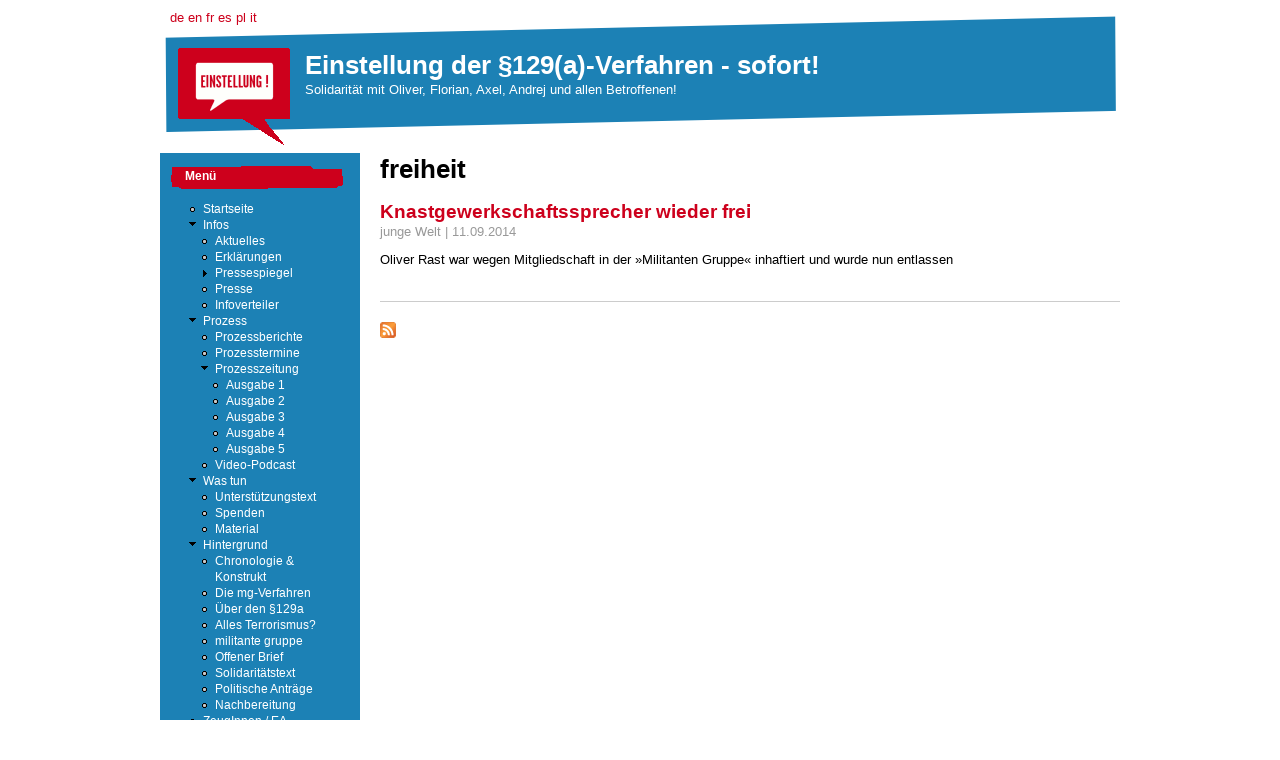

--- FILE ---
content_type: text/html
request_url: https://einstellung.so36.net/de/tags/freiheit.html
body_size: 3960
content:
<!DOCTYPE html PUBLIC "-//W3C//DTD XHTML 1.0 Strict//EN" "http://www.w3.org/TR/xhtml1/DTD/xhtml1-strict.dtd">
<html xmlns="http://www.w3.org/1999/xhtml" lang="de" xml:lang="de">

<head>
<meta http-equiv="Content-Type" content="text/html; charset=utf-8" />
  <title>freiheit | Einstellung der §129(a)-Verfahren - sofort!</title>
  <meta http-equiv="Content-Type" content="text/html; charset=utf-8" />
<meta name="DC.Title" content="Einstellung der §129(a)-Verfahren - sofort! | Solidarität mit Oliver, Florian, Axel, Andrej und allen Betroffenen!" />
<meta name="keywords" content="freiheit,oliver,florian,axel,andrej,einstellung,verfahren,129a,§129a,§129,129,militante,gruppe,mg,bündnis,einstellungsbündnis" />
<meta name="robots" content="index,follow" />
<link rel="stylesheet" href="../../sites/einstellung.so36.net/themes/zen/einstellung_blau/print.css" type="text/css" media="print" />

<link rel="alternate" type="application/rss+xml" title="RSS - freiheit" href="freiheit/feed.html" />

<link rel="shortcut icon" href="../../sites/einstellung.so36.net/themes/zen/einstellung_blau/favicon.ico" type="image/x-icon" />
  <style type="text/css" media="all">@import "../../modules/node/node.css";</style>
<style type="text/css" media="all">@import "../../modules/system/defaults.css";</style>
<style type="text/css" media="all">@import "../../modules/system/system.css";</style>
<style type="text/css" media="all">@import "../../modules/user/user.css";</style>
<style type="text/css" media="all">@import "../../sites/all/modules/cck/content.css";</style>
<style type="text/css" media="all">@import "../../sites/all/modules/tagadelic/tagadelic.css";</style>
<style type="text/css" media="all">@import "../../sites/all/modules/cck/fieldgroup.css";</style>
<style type="text/css" media="all">@import "../../sites/einstellung.so36.net/themes/zen/einstellung_blau/style.css";</style>
<style type="text/css" media="all">@import "../../sites/einstellung.so36.net/themes/zen/html-elements.css";</style>
<style type="text/css" media="all">@import "../../sites/einstellung.so36.net/themes/zen/tabs.css";</style>
<style type="text/css" media="all">@import "../../sites/einstellung.so36.net/themes/zen/einstellung_blau/layout.css";</style>
<style type="text/css" media="all">@import "../../sites/einstellung.so36.net/themes/zen/einstellung_blau/einstellung_blau.css";</style>
<style type="text/css" media="all">@import "../../sites/einstellung.so36.net/themes/zen/block-editing.css";</style>
  <!--[if IE]>
    <link rel="stylesheet" href="/sites/einstellung.so36.net/themes/zen/ie.css" type="text/css">
      <![endif]-->
  <script type="text/javascript" src="../../misc/jquery.js"></script>
<script type="text/javascript" src="../../misc/drupal.js"></script>
<script type="text/javascript" src="../../sites/all/modules/jquery_update/compat.js"></script>
</head>

<body class="not-front not-logged-in one-sidebar sidebar-left page-de-tags-freiheit section-de">

  <div id="page" class="teaser-view"><div id="page-inner">

    <a name="top" id="navigation-top"></a>
    <div id="skip-to-nav"><a href="freiheit.html#navigation">Skip to Navigation</a></div>

    <div id="header">

              <div id="header-blocks">
          <div id="block-block-4" class="block block-block region-odd even region-count-1 count-8"><div class="block-inner">

  
  <div class="content">
    <a href="../../de.html" title="deutsch">de</a> <a href="../../sites/einstellung.so36.net/themes/zen/terror/images/tabs.gif.html" title="english">en</a> <a href="../../fr.html" title="français">fr</a> <a href="../../es.html" title="castellano">es</a> <a href="../../pl.html" title="polski">pl</a> <a href="../../it.html" title="italiano">it</a>
  </div>

  
</div></div> <!-- /block-inner, /block -->
        </div> <!-- /#header-blocks -->
      
<div id="header-inner" class="clear-block">

              <div id="logo-title">

                      <div id="logo"><a href="../../index.html" title="Startseite" rel="home"><img src="../../sites/einstellung.so36.net/themes/zen/einstellung_blau/img/logo_einstellung.gif" alt="Startseite" id="logo-image" /></a></div>
          
                                  <div id='site-name'><strong>
              <a href="../../index.html" title="Startseite" rel="home">
                Einstellung der §129(a)-Verfahren - sofort!              </a>
            </strong></div>
          
                      <div id='site-slogan'>Solidarität mit Oliver, Florian, Axel, Andrej und allen Betroffenen!</div>
          
        </div> <!-- /#logo-title -->
      
    </div></div> <!-- /#header-inner, /#header -->

    <div id="main"><div id="main-inner" class="clear-block">

      <div id="content"><div id="content-inner">

        
        
                  <div id="content-header">
                                                  <h1 class="title">freiheit</h1>
                                              </div> <!-- /#content-header -->
        
        <div id="content-area">
          
<div class="node node-teaser node-type-presseartikel" id="node-1893"><div class="node-inner">

      <h2 class="articletitle">
      <a href="../ps/1893.html">Knastgewerkschaftssprecher wieder frei</a>
    </h2>
  
  
  
  
    <div class="content teaserview">

      <p class="byline">
       junge Welt | 11.09.2014      </p>

      <span class="teaser">
        <p>Oliver Rast war wegen Mitgliedschaft in der »Militanten Gruppe« inhaftiert und wurde nun entlassen</p>
      </span>

    </div>

  

  
</div></div> <!-- /node-inner, /node -->
        </div>

                  <div class="feed-icons"><a href="freiheit/feed.html" class="feed-icon"><img src="../../misc/feed.png" alt="Inhalt abgleichen" title="Inhalt abgleichen" width="16" height="16" /></a></div>
        
        
      </div></div> <!-- /#content-inner, /#content -->

      
              <div id="sidebar-left"><div id="sidebar-left-inner">
          <div id="block-i18nblocks-8" class="block block-i18nblocks region-odd odd region-count-1 count-1"><div class="block-inner">

      <h2 class="title">Menü</h2>
  
  <div class="content">
    
<ul class="menu">
<li class="leaf"><a href="../../index.html">Startseite</a></li>
<li class="expanded"><a href="../info.html">Infos</a>
<ul class="menu">
<li class="leaf"><a href="../aktuell.html">Aktuelles</a></li>
<li class="leaf"><a href="../soli.html">Erklärungen</a></li>
<li class="collapsed"><a href="../ps.html">Pressespiegel</a></li>
<li class="leaf"><a href="../presse.html">Presse</a></li>
<li class="leaf"><a href="../infoverteiler.html">Infoverteiler</a></li>

</ul>
</li>
<li class="expanded"><a href="../prozess.html" title="Alle Informationen und Materialien zum Prozess">Prozess</a>
<ul class="menu">
<li class="leaf"><a href="../prozess/berichte.html" title="Berichte zu den einzelnen Prozesstagen">Prozessberichte</a></li>
<li class="leaf"><a href="../prozess/termine.html" title="Die Prozesstage im Überblick">Prozesstermine</a></li>
<li class="expanded"><a href="../prozess/zeitung/uebersicht.html" title="Zeitung zum Prozess gegen Oliver, Axel und Florian">Prozesszeitung</a>
<ul class="menu">
<li class="leaf"><a href="../prozess/zeitung/1.html">Ausgabe 1</a></li>
<li class="leaf"><a href="../prozess/zeitung/2.html">Ausgabe 2</a></li>
<li class="leaf"><a href="../prozess/zeitung/3.html">Ausgabe 3</a></li>
<li class="leaf"><a href="../prozess/zeitung/4.html">Ausgabe 4</a></li>
<li class="leaf"><a href="../prozess/zeitung/5.html">Ausgabe 5</a></li>

</ul>
</li>
<li class="leaf"><a href="../prozess/video-podcast.html">Video-Podcast</a></li>

</ul>
</li>
<li class="expanded"><a href="../wastun.html">Was tun</a>
<ul class="menu">
<li class="leaf"><a href="../1073.html" title="Unterstützungserklärung: Solidarität mit Antimilitaristen">Unterstützungstext</a></li>
<li class="leaf"><a href="../spenden.html">Spenden</a></li>
<li class="leaf"><a href="../material.html">Material</a></li>

</ul>
</li>
<li class="expanded"><a href="../hg.html">Hintergrund</a>
<ul class="menu">
<li class="leaf"><a href="../hg/konstrukt.html" title="Wie wird man Terrorist? Inhaltliches zum Konstrukt der §129(a)-Verfahren (Stand: November 2007)">Chronologie &amp; Konstrukt</a></li>
<li class="leaf"><a href="../stand-mg-verfahren.html" title="Ein Überblick über die bisherigen Verfahren">Die mg-Verfahren</a></li>
<li class="leaf"><a href="../hg/terror-paragraph.html" title="Der Terror-Paragraph - Artikel aus der jungen Welt (18.08.2006) über den §129a ">Über den §129a</a></li>
<li class="leaf"><a href="../378.html" title="Audio-Mitschnitte der Veranstaltung &quot;Ist jetzt alles Terrorismus?&quot; am 30.09.2007">Alles Terrorismus?</a></li>
<li class="leaf"><a href="../militante_gruppe.html" title="Über die militante gruppe (mg)">militante gruppe</a></li>
<li class="leaf"><a href="../offenerbrief.html" title="Offener Brief an die Generalbundesanwaltschaft gegen die Kriminalisierung von kritischer Wissenschaft und politischem Engagement (15.08.2007)">Offener Brief</a></li>
<li class="leaf"><a href="../1333.html" title="Erklärung des Einstellungsbündnisses im März 2009: Solidarität ist unteilbar!">Solidaritätstext</a></li>
<li class="leaf"><a href="../1571.html" title="Eine Übersicht über die politischen Beweisanträge im Prozess">Politische Anträge</a></li>
<li class="leaf"><a href="../1815.html">Nachbereitung</a></li>

</ul>
</li>
<li class="leaf"><a href="../ea.html">ZeugInnen / EA</a></li>
<li class="leaf"><a href="../termine.html">Termine</a></li>
<li class="leaf"><a href="../links.html">Links</a></li>
<li class="expanded"><a href="../kontakt.html">Kontakt</a>
<ul class="menu">
<li class="leaf"><a href="../gpg.html">gpg</a></li>

</ul>
</li>
<li class="leaf"><a href="../feeds.html">RSS</a></li>

</ul>
  </div>

  
</div></div> <!-- /block-inner, /block -->
<div id="block-search-0" class="block block-search region-even even region-count-2 count-2"><div class="block-inner">

      <h2 class="title">Suchen</h2>
  
  <div class="content">
    <form action="freiheit.html"  accept-charset="UTF-8" method="post" id="search-block-form">
<div><div class="container-inline"><div class="form-item" id="edit-search-block-form-keys-wrapper">
 <input type="text" maxlength="128" name="search_block_form_keys" id="edit-search-block-form-keys"  size="15" value="" title="Geben Sie die Wörter ein, nach denen Sie suchen möchten." class="form-text" />
</div>
<input type="submit" name="op" id="edit-submit" value="Suchen"  class="form-submit" />
<input type="hidden" name="form_id" id="edit-search-block-form" value="search_block_form"  />
</div>
</div></form>
  </div>

  
</div></div> <!-- /block-inner, /block -->
<div id="block-i18nblocks-1" class="block block-i18nblocks region-odd odd region-count-3 count-3"><div class="block-inner">

      <h2 class="title">Spenden</h2>
  
  <div class="content">
    Die Soliarbeit für die von den §129(a)-Verfahren betroffenen kostet viel Geld. Deshalb sind wir auf <a href="../spenden.html" title="Spenden">Spenden</a> angewiesen.  </div>

  
</div></div> <!-- /block-inner, /block -->
<div id="block-i18nblocks-2" class="block block-i18nblocks region-even even region-count-4 count-4"><div class="block-inner">

      <h2 class="title">Infoverteiler</h2>
  
  <div class="content">
    Trag dich auf unserem <a href="../infoverteiler.html" title="Infoverteiler">Infoverteiler</a> ein, um auf dem Laufenden zu bleiben.
  </div>

  
</div></div> <!-- /block-inner, /block -->
<div id="block-i18nblocks-7" class="block block-i18nblocks region-odd odd region-count-5 count-5"><div class="block-inner">

  
  <div class="content">
    <a href="../was-ist-terror.html" title="Preisausschreiben - Was ist eigentlich Terrorismus?"><img src="../../files/banner_pas.png" alt="Preisausschreiben - Was ist eigentlich Terrorismus?" style="margin-left: -10px;" /></a>
<p>
Preisausschreiben zur Definition des Begriffs &quot;Terrorismus&quot;
</p>
  </div>

  
</div></div> <!-- /block-inner, /block -->
<div id="block-i18nblocks-6" class="block block-i18nblocks region-even even region-count-6 count-6"><div class="block-inner">

      <h2 class="title">Video: Einstellung!</h2>
  
  <div class="content">
    <div style="text-align: center">
<a href="http://freundeskreis-videoclips.de/2008/einstellung.php" title="Video: Einstellung!"><img src="../../files/video_einstellung.png" alt="Video: Einstellung!" border="0" height="101" width="150" /></a>
</div>
<p>
Video des <a href="http://freundeskreis-videoclips.de/" title="Freundeskreis Videoclips">Freundeskreis Videoclips</a> über das Einstellungsbündnis, zu sehen bei <a href="http://kanalb.org/clip.php?clipId=2009" title="Video: Einstellung!">kanalb.org</a>. Gibt es auch in <a href="http://freundeskreis-videoclips.de/einstellung.shtml"> besserer Qualität</a>.
</p>
  </div>

  
</div></div> <!-- /block-inner, /block -->
<div id="block-i18nblocks-3" class="block block-i18nblocks region-odd odd region-count-7 count-7"><div class="block-inner">

      <h2 class="title">Neu</h2>
  
  <div class="content">
    <div class='view view-neu-de'><div class='view-content view-content-neu-de'><div class="item-list"><ul><li><div class='view-item view-item-neu-de'><div class='view-field view-data-node-title'><a href="../ps/1893.html">Knastgewerkschaftssprecher wieder frei</a></div><div class='view-field view-data-node-created'>11.09.2014, </div><div class='view-field view-data-node-data-field-autor-field-autor-value'>junge Welt</div></div>
</li><li><div class='view-item view-item-neu-de'><div class='view-field view-data-node-title'><a href="../1891.html">Solidarität mit den Betroffenen der Durchsuchungen am 22. Mai 2013</a></div><div class='view-field view-data-node-created'>22.05.2013, </div><div class='view-field view-data-node-data-field-autor-field-autor-value'></div></div>
</li><li><div class='view-item view-item-neu-de'><div class='view-field view-data-node-title'><a href="../ps/1889.html">Finsterwalde: Razzien wegen antimilitaristischem Brandanschlag</a></div><div class='view-field view-data-node-created'>15.03.2012, </div><div class='view-field view-data-node-data-field-autor-field-autor-value'>Kampagne Hundertneunundzwanzig eV</div></div>
</li><li><div class='view-item view-item-neu-de'><div class='view-field view-data-node-title'><a href="../ps/1888.html">Antimilitaristin inhaftiert - Banner über Autobahn A7</a></div><div class='view-field view-data-node-created'>18.03.2012, </div><div class='view-field view-data-node-data-field-autor-field-autor-value'>Indymedia</div></div>
</li><li><div class='view-item view-item-neu-de'><div class='view-field view-data-node-title'><a href="../ps/1879.html">Drei Genossen sind nun im Knast...</a></div><div class='view-field view-data-node-created'>18.03.2012, </div><div class='view-field view-data-node-data-field-autor-field-autor-value'>Sonderausgabe der Roten Hilfe zum 18.3.2012</div></div>
</li></ul></div></div></div>
  </div>

  
</div></div> <!-- /block-inner, /block -->
        </div></div> <!-- /#sidebar-left-inner, /#sidebar-left -->
      
      
    </div></div> <!-- /#main-inner, /#main -->

    <div id="footer"><div id="footer-inner">

      <div id="footer-message">
</div>

    </div></div> <!-- /#footer-inner, /#footer -->

    
    
  </div></div> <!-- /#page-inner, /#page -->

</body>
</html>


--- FILE ---
content_type: text/css
request_url: https://einstellung.so36.net/sites/einstellung.so36.net/themes/zen/einstellung_blau/einstellung_blau.css
body_size: 4880
content:
/* $Id: zen.css,v 1.1.2.26 2008/04/20 04:22:15 johnalbin Exp $ */

/*
 * ZEN STYLES
 *
 * This is an example stylesheet. Sub-themes should NOT include the zen/zen.css
 * file, but instead copy this CSS to their own stylesheets.
 *
 * In this stylesheet, we have included all of the classes and IDs from this
 * theme's tpl.php files. We have also included many of the useful Drupal core
 * styles to make it easier for theme developers to see them.
 *
 * Many of these styles are over-riding Drupal's core stylesheets, so if you
 * remove a declaration from here, the styles may still not be what you want
 * since Drupal's core stylesheets are still styling the element. See the
 * drupal5-reference.css file for a list of all Drupal 5.x core styles.
 *
 * In addition to the style declarations in this file, other Drupal styles that
 * you might want to override or augment are those for:
 *
 *   Book Navigation  See line 74  of Zen's drupal5-reference.css file
 *   Forum            See line 197 of Zen's drupal5-reference.css file
 *   Menus            See line 667 of Zen's drupal5-reference.css file
 *   News Aggregator  See line 20  of Zen's drupal5-reference.css file
 *   Polls            See line 287 of Zen's drupal5-reference.css file
 *   Search           See line 320 of Zen's drupal5-reference.css file
 *   User Profiles    See line 945 of Zen's drupal5-reference.css file
 *
 *  Standardfarben:
 *  Helles Rot: #cd001c
 *  Dunkles Rot: #9b0015
 *  Blau: #1c81b5
 */


/** body **/
  body
  {
    background-color: #ffff;
    font-family: "Trebuchet MS", Arial, sans-serif;
    font-size: 11pt;
    line-height: 1.3em;
  }

  #page
  {
    background-color: #fff;
  }

  #page-inner
  {
  }

/** Links **/
  a
  {
    color: #cd001c;
    text-decoration: none;
  }

  a:hover
  {
    color: #9b0015;
  }

/** header **/
  #header
  {
    background: transparent url(img/bg_header.png) no-repeat;
    color: #fff;
  }

  #header-inner
  {
    font-family: Arial, sans-serif;
    padding: 10px 15px 0 15px;
  }

  #logo-title /* Wrapper for logo, website name, and slogan */
  {
  }

  #logo /* Wrapper for logo */
  {
  }

  #logo-image /* The actual logo image */
  {
  }

  #site-name /* The name of the website */
  {
  }

  #site-name a:link,
  #site-name a:visited
  {
    color: #fff;
    text-decoration: none;
  }

  #site-name a:hover
  {
    color: #f6f6f6;
  }

  #site-slogan /* The slogan (or tagline) of a website */
  {
  }

  #header-blocks /* Wrapper for any blocks placed in the header region */
  {
  }

/** main (container for everything else) **/
  #main
  {
  }

  #main-inner
  {
  }

/** content **/
  #content
  {
  }

  #content-inner
  {
    padding: 0 0 0 20px;
  }

  .full-view #content-inner
  {
    line-height: 1.5em;
    padding: 0 10px 0 30px;
  }

  #mission /* The mission statement of the site (displayed on homepage) */
  {
  }

  #content-top /* Wrapper for any blocks placed in the "content top" region */
  {
  }

  #content-header /* Wrapper for breadcrumb, title, messages, tabs, and help */
  {
  }

  .breadcrumb /* The path to the current page in the form of a list of links */
  {
    padding-bottom: 0; /* Undo system.css */
  }

  h1.title, /* The title of the page */
  h2.title, /* Block title or the title of a piece of content when it is given in a list of content */
  h3.title /* Comment title */
  {
    margin: 0;
  }

  div.messages /* Important messages (status, warning, and error) for the user */
  {
    margin: 0 1em 5px 1em;
    border: 2px solid #ccc;
    padding: 5px;
    color: #000;
    background-color: #fff;
    font-style: italic;
  }

  div.status /* Normal priority messages */
  {
  }

  div.warning /* Medium priority messages */
  {
    border-color: #ff7;
  }

  div.warning,
  tr.warning,
  body.section-admin tr.warning
  {
    color: #000;
    background-color: #ffc;
  }

  div.error /* High priority messages. See also the .error declaration below. */
  {
    border-color: #c00;
  }

  div.error,
  tr.error,
  body.section-admin tr.error
  {
    color: #900;
    background-color: #fee;
  }

  div.tabs /* See also the tabs.css file. */
  {
  }

  .help /* Help text on a page */
  {
    margin: 1em 0;
  }

  .more-help-link /* Link to more help */
  {
    font-size: 0.85em;
    text-align: right;
  }

  #content-area /* Wrapper for the actual page content */
  {
  }

  .pager /* A list of page numbers when more than 1 page of content is available */
  {
    clear: both;
    margin: 1em 0;
    text-align: center;
  }

  .pager a, .pager strong.pager-current
  {
    padding: 0.5em;
  }

  .feed-icons /* The links to the RSS or Atom feeds for the current list of content */
  {
    margin: 1em 0;
  }

  #content-bottom /* Wrapper for any blocks placed in the "content bottom" region */
  {
  }

/** navbar **/
  #navbar
  {
  }

  #navbar-inner
  {
  }

  #search-box /* Wrapper for the search form */
  {
    padding-left: 3px;
  }

  #search-box input
  {
    border: 1px solid #000;
  }

  #search-box input
  {
    font-size: .8em;
  }

  #primary /* Primary links */
  {
    float: right;
  }

  #secondary /* Secondary links */
  {
  }

/** sidebar-left **/
  #sidebar-left
  {
    background-color: #1c81b5;
  }

  #sidebar-left-inner
  {
    padding: 10px;
  }

  #sidebar-left h2,
  #sidebar-right h2
  {
    background: transparent url(img/bg_titel.gif) no-repeat;
    color: #fff;
    font-size: 1em;
    padding: 6px 15px;
  }

  #sidebar-left,
  #sidebar-left a
  {
    color: #fff;
  }

  #sidebar-left a
  {
    font-weight: bold;
  }

  #sidebar-left a:hover
  {
    text-decoration: underline;
  }

  #sidebar-left .menu a
  {
    font-weight: normal;
  }

  #sidebar-left .menu ul
  {
    padding: 0 0 0 1em;
  }

/** sidebar-right **/
  #sidebar-right
  {
  }

  #sidebar-right-inner
  {
  }

/** footer **/
  #footer
  {
  }

  #footer-inner
  {
  }

  #footer-message /* Wrapper for the footer message from Drupal's "Site information"
                     and for any blocks placed in the footer region */
  {
  }

/** closure **/
  #closure-blocks /* Wrapper for any blocks placed in the closure region */
  {
  }

/** Drupal nodes **/
  .node /* Node wrapper */
  {
  }

  .node-inner /* Additional wrapper for node */
  {
  }

  .sticky /* A sticky node (displayed before others in a list) */
  {
  }

  .node-unpublished /* Unpublished nodes */
  {
    /* background-color: #fff4f4; */ /* Drupal core uses a #fff4f4 background */
  }

  .node-unpublished div.unpublished, /* The word "Unpublished" displayed beneath the content. */
  .comment-unpublished div.unpublished
  {
    height: 0;
    overflow: visible;
    color: #d8d8d8;
    font-size: 75px;
    line-height: 1;
    font-family: Impact, "Arial Narrow", Helvetica, sans-serif;
    font-weight: bold;
    text-transform: uppercase;
    text-align: center;
    word-wrap: break-word; /* A very nice CSS3 property */
  }

  .node-mine /* A node created by the current user */
  {
  }

  .node-teaser /* A node displayed as teaser */
  {
  }

  /* All nodes are given a node-type-FOO class that describes the type of
   * content that it is. If you create a new content type called
   * "my-custom-type", it will receive a "node-type-my-custom-type" class.
   */
  .node-type-page /* Page content node */
  {
  }

  .node-type-story /* Story content node */
  {
  }

  .node h2.title /* Node title */
  {
  }

  .marker /* "New" or "Updated" marker for content that is new or updated for the current user */
  {
    color: #c00;
  }

  .node .picture /* The picture of the node author */
  {
  }

  .node.node-unpublished .picture,
  .comment.comment-unpublished .picture
  {
    position: relative; /* Otherwise floated pictures will appear below the "Unpublished" text. */
  }

  .node .submitted /* The "posted by" information */
  {
  }

  .node .taxonomy /* Node taxonomy (categories) */
  {
  }

  .node .content /* Node's content wrapper */
  {
  }

  .node div.links /* Wrapper for node links */
  {
    margin: 1em 0;
  }

  ul.links /* Taxonomy links, node links, comment links */
  {
    margin: 0;
    padding: 0;
  }

  ul.links.inline
  {
    display: inline;
  }

  ul.links li
  {
    display: inline;
    list-style-type: none;
    padding: 0 0.5em;
  }

  .preview .node /* Preview of the content before submitting new or updated content */
  {
    /* background-color: #ffffea; */ /* Drupal core uses a #ffffea background */
  }

  /* Full node */

  .fullpage .teaser,
  .fullpage h4
  {
    font-weight: bold;
  }

  .fullpage .byline
  {
    border-top: 1px solid #999;
    color: #999;
    margin: 30px 0;
  }

  .fullpage .links
  {
    float: right;
  }

  /* Teaser view */

  .node-teaser
  {
    border-bottom: 1px solid #ccc;
    margin-bottom: 20px;
    padding-bottom: 20px;
  }

  .node-teaser h2
  {
    margin-bottom: 0;
  }

  .teaserview .teaser
  {
    display: block;
    margin: 10px 0;
  }

  .teaserview p.byline
  {
    color: #999;
    margin: 0;
  }

/** Drupal comments **/
  #comments /* Wrapper for all comments */
  {
    margin: 1em 0;
  }

  .comment /* Wrapper for a single comment */
  {
  }

  .comment-inner /* Additional wrapper for a single comment */
  {
  }

  .comment.odd /* An odd-numbered comment in the list of comments */
  {
  }

  .comment.even /* An even-numbered comment in the list of comments */
  {
  }

  .comment-unpublished /* Unpublished comments */
  {
    /* background-color: #fff4f4; */ /* Drupal core uses a #fff4f4 background */
  }

  .comment-unpublished div.unpublished /* The word "Unpublished" displayed beneath the content. See also the div.unpublished declaration in the node section above. */
  {
  }

  .comment-by-author /* A comment created by the node's author */
  {
  }

  .comment-by-anon /* A comment created by an anonymous user */
  {
  }

  .comment-mine /* A comment created by the current user */
  {
  }

  .comment h3.title /* Comment title */
  {
  }

  .new /* "New" marker for comments that are new for the current user */
  {
    color: #c00;
  }

  .comment .picture /* The picture of the comment author */
  {
  }

  .comment .submitted /* The "posted by" information */
  {
  }

  .comment .content /* Comment's content wrapper */
  {
  }

  .comment div.links /* Wrapper for comment links. See also the ul.links declaration in the node section above. */
  {
    margin: 1em 0;
  }

  .indented /* Nested comments are indented */
  {
    /* margin-left: 25px; */ /* Drupal core uses a 25px left margin */
  }

  .preview .comment /* Preview of the comment before submitting new or updated comment */
  {
    /* background-color: #ffffea; */ /* Drupal core uses a #ffffea background */
  }

/** Drupal blocks **/
  .block /* Block wrapper */
  {
    margin-bottom: 1em;
  }

  .block.region-odd /* Zebra striping for each block in the region */
  {
  }

  .block.region-even /* Zebra striping for each block in the region */
  {
  }

  .block.odd /* Zebra striping independent of each region */
  {
  }

  .block.even /* Zebra striping independent of each region */
  {
  }

  .region-count-1 /* Incremental count for each block in the region */
  {
  }

  .count-1 /* Incremental count independent of each region */
  {
  }

  .block-inner /* Additional wrapper for block */
  {
  }

  .block h2.title /* Block title */
  {
  }

  .block .content /* Block's content wrapper */
  {
    padding: 0 10px;
  }

  #block-aggregator-category-1 /* Block for the latest news items in the first category */
  {
  }

  #block-aggregator-feed-1 /* Block for the latest news items in the first feed */
  {
  }

  #block-block-1 /* First administrator-defined block */
  {
  }

  #block-blog-0 /* "Recent blog posts" block */
  {
  }

  #block-book-0 /* "Book navigation" block for the current book's table of contents */
  {
  }

  #block-comments-0 /* "Recent comments" block */
  {
  }

  #block-forum-0 /* "Active forum topics" block */
  {
  }

  #block-forum-1 /* "New forum topics" block */
  {
  }

  #block-menu-2 /* "Primary links" block */
  {
  }

  #block-node-0 /* "Syndicate" block for primary RSS feed */
  {
  }

  #block-poll-0 /* "Most recent poll" block */
  {
  }

  #block-profile-0 /* "Author information" block for the profile of the page's author */
  {
  }

  #block-search-0 /* "Search form" block */
  {
  }

  #block-statistics-0 /* "Popular content" block */
  {
  }

  #block-user-0 /* "User login form" block */
  {
  }

  #block-user-1 /* "Navigation" block for Drupal navigation menu */
  {
  }

  #block-user-2 /* "Who's new" block for a list of the newest users */
  {
  }

  #block-user-3 /* "Who's online" block for a list of the online users */
  {
  }

  #block-views-aktuelles .view-data-node-created
  {
    float: left;
    margin-right: 5px;
  }

/* Article lists */
  .block .view-data-node-created,
  .block .view-data-node-data-field-autor-field-autor-value
  {
    display: inline;
  }

  .block .view ul
  {
    list-style: none;
    padding-left: 0;
  }

  .block .view ul li
  {
    line-height: 1.1em;
    margin-bottom: 10px;
  }

/* Search */

  .block-search input
  {
    border: 1px solid #000;
    font-size: .8em;
  }

  .block-search .content
  {
    padding: 10px 0;
    text-align: center;
  }

/** Drupal boxes **/
  /* Wrapper for Comment form, Comment viewing options, Menu admin, and
   * Search results.
   */
  .box /* Wrapper for box */
  {
  }

  .box-inner /* Additional wrapper for box */
  {
  }

  .box h2.title /* Box title */
  {
  }

  .box .content /* Box's content wrapper */
  {
  }

/** Miscellaneous Drupal styles **/
  .error /* Errors that are separate from div.messages status messages (see above.) */
  {
    color: #c00;
  }

  .more-link /* Aggregator, blog, and forum more link */
  {
    text-align: right;
  }

  #user-login-form /* Drupal's default login form */
  {
    text-align: left;
  }

  tr.even, tr.odd /* Some tables have rows marked even or odd. See also the ".section-admin tr.even" declaration below. */
  {
    border-bottom: none;
    padding: 0;
  }

  tr.even
  {
    /* background-color: #eee; */ /* Drupal core uses a #eee background */
  }

  tr.odd
  {
    /* background-color: #eee; */ /* Drupal core uses a #eee background */
  }

  li a.active /* The active item in a Drupal menu */
  {
    color: #000;
  }


/** Drupal forms **/
  .form-item, /* Wrapper for a form element (or group of form elements) and its label */
  .form-checkboxes,
  .form-radios
  {
    margin: 1em 0;
  }

  .form-item input.error, /* Highlight the form elements that caused a form submission error */
  .form-item textarea.error,
  .form-item select.error
  {
    border: 2px solid #c00;
  }

  .form-item label /* The label for a form element */
  {
    display: block;
    font-weight: bold;
  }

  .form-item label.option /* The label for a radio button or checkbox */
  {
    display: inline;
    font-weight: normal;
  }

  .form-required /* The part of the label that indicates a required field */
  {
    color: #c00;
  }

  .form-item .description /* The descriptive help text (separate from the label) */
  {
    font-size: 0.85em;
  }

  .form-checkboxes .form-item, /* Pack groups of checkboxes and radio buttons closer together */
  .form-radios .form-item
  {
    margin: 0.4em 0;
  }

  .form-submit /* The submit button */
  {
  }

  .container-inline div, .container-inline label /* Inline labels and form divs */
  {
    display: inline;
  }

  .tips /* Tips for Drupal's input formats */
  {
    margin: 0;
    padding: 0;
    font-size: 0.9em;
  }

/** Drupal admin tables **/
  /* We overrode these styles in html-elements.css, but restore them for the
   * admin section of the site.
   */
  .section-admin tbody
  {
    border-top: 1px solid #ccc;
  }

  .section-admin th
  {
    text-align: left;
    padding-right: 1em;
    border-bottom: 3px solid #ccc;
  }

  .section-admin tbody th
  {
    border-bottom: 1px solid #ccc;
  }

  .section-admin thead th
  {
    text-align: left;
    padding-right: 1em;
    border-bottom: 3px solid #ccc;
  }

  .section-admin tr.even,
  .section-admin tr.odd
  {
    background-color: #eee;
    border-bottom: 1px solid #ccc;
    padding: 0.1em 0.6em;
  }


/* Front page */

  .panel-2col-stacked .about_home
  {
    border: 2px solid #1c81b5;
    margin-bottom: 25px;
    padding: 5px 15px;
  }

.panel-2col-stacked .node {
  border: 0;
  border-bottom: 1px solid #ccc;
  margin: 0 0 10px 0;
  padding: 0 0 10px 0;
}

.panel-2col-stacked p {
  font-size: .95em;
}

.panel-2col-stacked p.byline {
  color: #999;
  margin: 0;
}

.panel-2col-stacked h2.title {
  border-bottom: 1px solid #333;
  font-size: .95em;
  text-transform: uppercase;
  margin: 10px 0;
}

.panel-2col-stacked h2.articletitle {
  margin: 0;
}

.panel-2col-stacked .node .content {
}

.panel-2col-stacked .more_link_home {
  text-align: right;
}

.panel-2col-stacked .more_link_home a {
  font-size: .9em;
  font-weight: bold;
}

.panel-2col-stacked ul li {
  position: relative;
  list-style-image: url(img/bullet.gif);
}
.panel-2col-stacked ul li a {
  font-weight: bold;
}

.panel-2col-stacked .view-data-node-data-field-autor-field-autor-value,
.panel-2col-stacked .view-data-node-created {
  display: inline;
  color: #999;
}

.panel-2col-stacked .view-data-node-data-field-autor-field-autor-value:after {
  content: " | ";
}

/* Node-Include Panel Startseite */
.panel-2col-stacked .about_home #node-1142 h2.articletitle,
.panel-2col-stacked .about_home #node-1142 p.byline {
  display: none;
}
.panel-2col-stacked .about_home #node-1142 .teaser {
  font-size: .95em;
}
.panel-2col-stacked .about_home #node-1142.node {
  border-bottom: 0;
  padding-bottom: 0;
}

#sidebar-left .block,
#sidebar-right .block {
  font-size: .9em;
}

/* Unterseite Prozess */

  #prozess .about_home
  {
    border-color: #cd001c;
  }

  #prozess a
  {
    color: #1c81b5;
    text-decoration: none;
  }

  #prozess a:hover
  {
    color: #216f97;
  }


  blockquote
  {
    border-left: 3px solid #666;
    color: #666;
    margin-left: 2em;
    padding-left: 1em;
  }

  ul li
  {
    list-style-image: url(img/bullet.gif);
  }


--- FILE ---
content_type: text/css
request_url: https://einstellung.so36.net/sites/einstellung.so36.net/themes/zen/einstellung_blau/print.css
body_size: 552
content:
/* $Id: print.css,v 1.1.2.10 2007/11/29 00:50:59 johnalbin Exp $ */

/* underline all links */
  a:link, a:visited
  {
    text-decoration: underline !important;
  }

  /* Don't underline header */
  #site-name a:link,
  #site-name a:visited
  {
    text-decoration: none !important;
  }

/* CSS2 selector to add visible href after links */
  #content a:link:after,
  #content a:visited:after
  {
    content: " (" attr(href) ") ";
    font-size: 0.8em;
    font-weight: normal;
  }

/* Un-float the content */
  #content,
  #content-inner
  {
    float: none;
    width: 100%;
    margin: 0 !important;
    padding: 0 !important;
  }

/* Turn off any background colors or images */
  body,
  #page, #page-inner,
  #main, #main-inner,
  #content, #content-inner
  {
    color: #000;
    background-color: transparent !important;
    background-image: none !important;
  }

/* Hide sidebars and nav elements */
  #skip-to-nav, #navbar, #sidebar-left, #sidebar-right, #footer,
  .breadcrumb, div.tabs, .links, .taxonomy,
  .book-navigation, .forum-topic-navigation, .pager, .feed-icons
  {
    visibility: hidden;
    display: none;
  }
